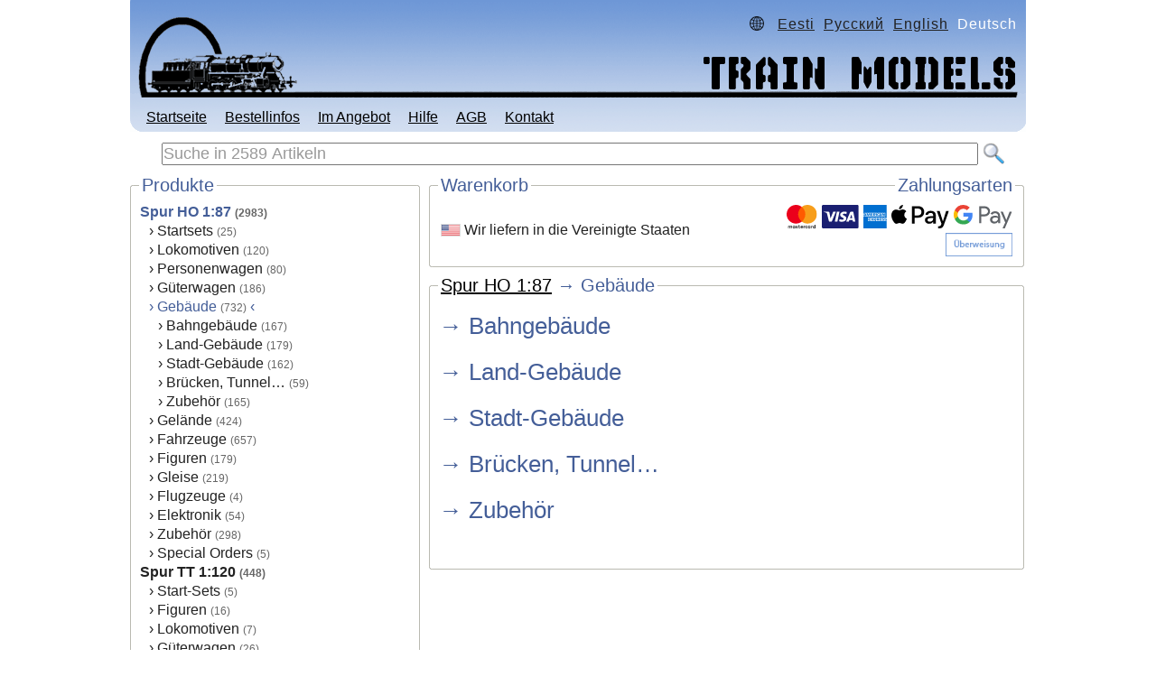

--- FILE ---
content_type: text/html; charset=UTF-8
request_url: https://www.rongid.ee/de/Spur-HO-1.87/Gebaeude-147
body_size: 3399
content:
<!DOCTYPE HTML PUBLIC "-//W3C//DTD HTML 4.01 Transitional//EN" "http://www.w3.org/TR/html4/loose.dtd">
<html lang="de">
<head>
<base href="https://www.rongid.ee/de/">
<meta name="viewport" content="width=992">
<link rel="stylesheet" type="text/css" href="/main.css?1003">
<title lang="de">Spur HO 1:87 → Gebäude – Webshop für Eisenbahnmodelle</title>
<script type="application/ld+json">
{
    "@context": "https://schema.org",
    "@type": "BreadcrumbList",
    "itemListElement": [
        {
            "@type": "ListItem",
            "position": 1,
            "name": "Spur HO 1:87",
            "item": "https://www.rongid.ee/de/Spur-HO-1.87-129"
        },
        {
            "@type": "ListItem",
            "position": 2,
            "name": "Geb\u00e4ude",
            "item": "https://www.rongid.ee/de/Spur-HO-1.87/Gebaeude-147"
        }
    ]
}
</script>
<script type="text/javascript">
function setLangCookie(lang) {
	document.cookie = "lang="+lang+"; expires=Sat, 31 Dec 2039 01:02:03 UTC; path=/";
}
</script>
<link rel="apple-touch-icon" sizes="180x180" href="/apple-touch-icon.png">
<link rel="icon" type="image/png" sizes="32x32" href="/favicon-32x32.png">
<link rel="icon" type="image/png" sizes="16x16" href="/favicon-16x16.png">
<link rel="manifest" href="/site.webmanifest">
<link rel="mask-icon" href="/safari-pinned-tab.svg" color="#445e98">
<meta name="msapplication-TileColor" content="#445e98">
<meta name="theme-color" content="#445e98">
</head>
<body >
<div class="wrapper">
<table class="structure pagestructure" border=0>
<tr>
<td>
<!-- LEFT FREE SPACE -->&nbsp;
</td>
<td id="middle">
<!-- MIDDLE -->
<table style="width: 992px; border-spacing: 0px;" border=0>
<tr style="width: 992px; height: 146px;">
<td style="width: 992px; height: 146px !important; background-image: url('/img/head-lang3.png?2'); text-align: center;">
<!-- LOGO HEADER -->
<table border=0 class="structure" style="width: 98%; margin: auto; height: 146px;">
<tr style="vertical-align: top; height: auto;">
<td id="langline">
<br>
<img src="/img/globe.png" style="height: 16px; display: inline; vertical-align: middle; padding-bottom: 3px;">
<span class="langspan"><a href="/et/HO-1.87/Ehitised-147" onclick="setLangCookie(0);">Eesti</a></span><span class="langspan"><a href="/ru/HO-1.87/Zdaniya-147" onclick="setLangCookie(2);">Русский</a></span><span class="langspan"><a href="/en/HO-1.87/Buildings-147" onclick="setLangCookie(1);">English</a></span><span class="langspan">Deutsch</span></td>
</tr>
<tr style="vertical-align: bottom; height: auto;">
<td style="vertical-align: bottom;">
<div class="menuline" id="menuline">
    <span class="menubutton">
        <a href="/de">Startseite</a>
    </span>   
    <span class="menubutton">
        <a href="info/Order-info/orderinfo">Bestellinfos</a>
    </span>           
    <span class="menubutton">
        <a href="shop/im-angebot">Im Angebot</a>
    </span>     
    <span class="menubutton">
        <a href="info/Help/help">Hilfe</a>
    </span>      
    <span class="menubutton">
        <a href="info/Terms-of-use/terms">AGB</a>
    </span>  
    <span class="menubutton">
        <a href="shop/contact">Kontakt</a>
    </span> 
</div>
</td>
</tr>
</table>
</td>
</tr>

<tr style="width: 992px;">
<td>


<table id="searchbar" style="width: 992px; height: 35px; padding-top: 5px;" border=0>
<tr style="height: 100%; vertical-align: middle;">
<td style="width: 100%; vertical-align: middle; text-align:center; padding-top: 5px; padding-bottom: 5px;">
<form method="POST" id="searchform" action="." style="margin: 0; padding: 0; display: inline;" onsubmit="window.location.href=encodeURIComponent(document.getElementById('search').value); return false;">
<input class="search" id="search" type="text" name="s" placeholder="Suche in 2589 Artikeln" onfocus="this.placeholder=''" onblur="this.placeholder='Suche in 2589 Artikeln'"></input>
<a href="#" onClick="window.location.href=encodeURIComponent(document.getElementById('search').value); return false;">
<img src="/img/loopabig.png" style="display: inline; vertical-align: top; margin-left: 1px; border-style: none; height: 24px;" alt="Suche in">
</a>
</form>
</td>


</tr>
</table>

</td>
</tr>

<tr>
<td>
<!-- MAIN BODY -->
<script type="text/javascript" charset="UTF-8">
/* <![CDATA[ */
try { if (undefined == typeof xajax.config) xajax.config = {};  } catch (e) { xajax = {}; xajax.config = {};  };
xajax.config.requestURI = "https://www.rongid.ee/de/Spur-HO-1.87/Gebaeude-147?cat=47&page=&rwlang=de";
xajax.config.statusMessages = false;
xajax.config.waitCursor = true;
xajax.config.version = "xajax 0.6 beta 1";
xajax.config.defaultMode = "asynchronous";
xajax.config.defaultMethod = "POST";
xajax.config.JavaScriptURI = "/";
xajax.config.responseType = "JSON";
/* <![CDATA[ */
window.setTimeout(
 function() {
  var scriptExists = false;
  try { if (xajax.isLoaded) scriptExists = true; }
  catch (e) {}
  if (!scriptExists) {
   alert("Error: the xajax Javascript component could not be included. Perhaps the URL is incorrect?\nURL: /xajax_js/xajax_js/xajax_core.js");
  }
 }, 2000);

/* ]]> */
</script>
<script type="text/javascript" src="/xajax_js/deferred/7f828a3ba706bf95e602a4b88842a2d9.js" charset="UTF-8"></script>

<div id="leftplusright">
<div class="leftboxdiv" id="leftcolumn">
<!-- CATS COLUMN -->

<div class="box-wrap"><span class="box-header">Produkte</span><div class="left-top"></div><div class="left-bottom"></div><div class="right-top"></div><div class="right-bottom"></div><div class="box">
<ul class="catlist">

<li class="cat l1 catactive"><a href="Spur-HO-1.87-129">Spur HO 1:87</a> <span class="stocknumber">(2983)</span></li><li class="cat l2 catpassive"><span class="catarrow">› </span><a href="Spur-HO-1.87/Startsets-144">Startsets</a> <span class="stocknumber">(25)</span></li><li class="cat l2 catpassive"><span class="catarrow">› </span><a href="Spur-HO-1.87/Lokomotiven-133">Lokomotiven</a> <span class="stocknumber">(120)</span></li><li class="cat l2 catpassive"><span class="catarrow">› </span><a href="Spur-HO-1.87/Personenwagen-137">Personenwagen</a> <span class="stocknumber">(80)</span></li><li class="cat l2 catpassive"><span class="catarrow">› </span><a href="Spur-HO-1.87/Gueterwagen-132">Güterwagen</a> <span class="stocknumber">(186)</span></li><li class="cat l2 catactive"><span class="catarrow">› </span>Gebäude <span class="stocknumber">(732)</span> <span class="normal">‹</span></li><li class="cat l3 catpassive"><span class="catarrow">› </span><a href="Spur-HO-1.87/Gebaeude/Bahngebaeude-161">Bahngebäude</a> <span class="stocknumber">(167)</span></li><li class="cat l3 catpassive"><span class="catarrow">› </span><a href="Spur-HO-1.87/Gebaeude/Land-Gebaeude-162">Land-Gebäude</a> <span class="stocknumber">(179)</span></li><li class="cat l3 catpassive"><span class="catarrow">› </span><a href="Spur-HO-1.87/Gebaeude/Stadt-Gebaeude-163">Stadt-Gebäude</a> <span class="stocknumber">(162)</span></li><li class="cat l3 catpassive"><span class="catarrow">› </span><a href="Spur-HO-1.87/Gebaeude/Bruecken-Tunnel-164">Brücken, Tunnel…</a> <span class="stocknumber">(59)</span></li><li class="cat l3 catpassive"><span class="catarrow">› </span><a href="Spur-HO-1.87/Gebaeude/Zubehoer-172">Zubehör</a> <span class="stocknumber">(165)</span></li><li class="cat l2 catpassive"><span class="catarrow">› </span><a href="Spur-HO-1.87/Gelaende-149">Gelände</a> <span class="stocknumber">(424)</span></li><li class="cat l2 catpassive"><span class="catarrow">› </span><a href="Spur-HO-1.87/Fahrzeuge-153">Fahrzeuge</a> <span class="stocknumber">(657)</span></li><li class="cat l2 catpassive"><span class="catarrow">› </span><a href="Spur-HO-1.87/Figuren-131">Figuren</a> <span class="stocknumber">(179)</span></li><li class="cat l2 catpassive"><span class="catarrow">› </span><a href="Spur-HO-1.87/Gleise-151">Gleise</a> <span class="stocknumber">(219)</span></li><li class="cat l2 catpassive"><span class="catarrow">› </span><a href="Spur-HO-1.87/Flugzeuge-1122">Flugzeuge</a> <span class="stocknumber">(4)</span></li><li class="cat l2 catpassive"><span class="catarrow">› </span><a href="Spur-HO-1.87/Elektronik-146">Elektronik</a> <span class="stocknumber">(54)</span></li><li class="cat l2 catpassive"><span class="catarrow">› </span><a href="Spur-HO-1.87/Zubehoer-160">Zubehör</a> <span class="stocknumber">(298)</span></li><li class="cat l2 catpassive"><span class="catarrow">› </span><a href="Spur-HO-1.87/Special-Orders-1143">Special Orders</a> <span class="stocknumber">(5)</span></li><li class="cat l1 catpassive"><a href="Spur-TT-1.120-130">Spur TT 1:120</a> <span class="stocknumber">(448)</span></li><li class="cat l2 catpassive"><span class="catarrow">› </span><a href="Spur-TT-1.120/Start-Sets-1129">Start-Sets</a> <span class="stocknumber">(5)</span></li><li class="cat l2 catpassive"><span class="catarrow">› </span><a href="Spur-TT-1.120/Figuren-138">Figuren</a> <span class="stocknumber">(16)</span></li><li class="cat l2 catpassive"><span class="catarrow">› </span><a href="Spur-TT-1.120/Lokomotiven-140">Lokomotiven</a> <span class="stocknumber">(7)</span></li><li class="cat l2 catpassive"><span class="catarrow">› </span><a href="Spur-TT-1.120/Gueterwagen-139">Güterwagen</a> <span class="stocknumber">(26)</span></li><li class="cat l2 catpassive"><span class="catarrow">› </span><a href="Spur-TT-1.120/Personenwagen-141">Personenwagen</a> <span class="stocknumber">(2)</span></li><li class="cat l2 catpassive"><span class="catarrow">› </span><a href="Spur-TT-1.120/Gebaeude-148">Gebäude</a> <span class="stocknumber">(101)</span></li><li class="cat l2 catpassive"><span class="catarrow">› </span><a href="Spur-TT-1.120/Gelaende-150">Gelände</a> <span class="stocknumber">(222)</span></li><li class="cat l2 catpassive"><span class="catarrow">› </span><a href="Spur-TT-1.120/Gleise-152">Gleise</a> <span class="stocknumber">(48)</span></li><li class="cat l2 catpassive"><span class="catarrow">› </span><a href="Spur-TT-1.120/Fahrzeuge-154">Fahrzeuge</a> <span class="stocknumber">(11)</span></li><li class="cat l2 catpassive"><span class="catarrow">› </span><a href="Spur-TT-1.120/Zubehoer-1117">Zubehör</a> <span class="stocknumber">(10)</span></li><li class="cat l1 catpassive"><a href="Werkzeuge-und-Utensilien-178">Werkzeuge und Utensilien</a> <span class="stocknumber">(191)</span></li><li class="cat l2 catpassive"><span class="catarrow">› </span><a href="Werkzeuge-und-Utensilien/Klebstoffe-179">Klebstoffe</a> <span class="stocknumber">(9)</span></li><li class="cat l2 catpassive"><span class="catarrow">› </span><a href="Werkzeuge-und-Utensilien/Farben-181">Farben</a> <span class="stocknumber">(164)</span></li><li class="cat l2 catpassive"><span class="catarrow">› </span><a href="Werkzeuge-und-Utensilien/Zubehoer-196">Zubehör</a> <span class="stocknumber">(13)</span></li><li class="cat l2 catpassive"><span class="catarrow">› </span><a href="Werkzeuge-und-Utensilien/Roco-Ersatzteile-1126">Roco Ersatzteile</a> <span class="stocknumber">(0)</span></li><li class="cat l2 catpassive"><span class="catarrow">› </span><a href="Werkzeuge-und-Utensilien/Buersten-1138">Bürsten</a> <span class="stocknumber">(0)</span></li><li class="cat l2 catpassive"><span class="catarrow">› </span><a href="Werkzeuge-und-Utensilien/Spielzeuge-1140">Spielzeuge</a> <span class="stocknumber">(5)</span></li><li class="cat l1 catpassive"><a href="Spur-N-1.160-1134">Spur N 1:160</a> <span class="stocknumber">(3)</span></li><li class="cat l2 catpassive"><span class="catarrow">› </span><a href="Spur-N-1.160/Lokomotiven-1135">Lokomotiven</a> <span class="stocknumber">(3)</span></li><li class="cat l2 catpassive"><span class="catarrow">› </span><a href="Spur-N-1.160/Wagen-1142">Wagen</a> <span class="stocknumber">(0)</span></li>
</ul>
<div class="clear"></div></div>
</div>

<div class="box-wrap"><span class="box-header">Modelleisenbahner-Ecke</span><div class="left-top"></div><div class="left-bottom"></div><div class="right-top"></div><div class="right-bottom"></div><div class="box">
<a href="info/For-beginners/articles">For beginners</a><br>
<a href="shop/preorder">Vorbestellung</a><br>
<a href="info/Track-plans/tracklayout">Track plans</a><br>
<div class="clear"></div></div>
</div>

</div>
<div class="rightboxdiv">
<!-- RESULTS COLUMN -->


<div class="box-wrap" id="cartboxwrap"><span class="box-header">Warenkorb</span><span class="box-header-right" id="potp">Zahlungsarten</span><div class="left-top"></div><div class="left-bottom"></div><div class="right-top"></div><div class="right-bottom"></div><div class="box" id="cartbox"><table width="100%" border=0><tr><td style="vertical-align:middle; width: auto; white-space: nowrap;"><img class="flag" src="/flags/us.png">  Wir liefern in die Vereinigte Staaten</td><td style="vertical-align:middle; text-align: right;"><div><img src="/img/payment-master.svg" style="margin-left: 5px; height: 26px;" alt="Mastercard"><img src="/img/payment-visa.svg" style="margin-left: 5px; height: 26px;" alt="Visa"><img src="/img/payment-amex.svg" style="margin-left: 5px; height: 26px;" alt="Amex"><img src="/img/payment-applepay.svg" style="margin-left: 5px; height: 26px;" alt="Apple Pay"><img src="/img/payment-googlepay.svg" style="margin-left: 5px; height: 26px;" alt="Google Pay"><br><span style="line-height: 5px;">&nbsp;</span><br><img src="/img/wire-lang3.png" style="margin-left: 10px; height: 26px;" alt="SEPA-Überweisung"></div></td></tr></table><div class="clear"></div></div>
</div>		<div class="box-wrap"><div class="box-header"><span class="in-header linkline black"><a href="Spur-HO-1.87-129">Spur HO 1:87</a></span> → <h1 class="in-header noline">Gebäude</h1></div><div class="left-top"></div><div class="left-bottom"></div><div class="right-top"></div><div class="right-bottom"></div><div class="box"><h2 class="noline blue subcatlink"><a href="Spur-HO-1.87/Gebaeude/Bahngebaeude-161">→ Bahngebäude</a></h2><h2 class="noline blue subcatlink"><a href="Spur-HO-1.87/Gebaeude/Land-Gebaeude-162">→ Land-Gebäude</a></h2><h2 class="noline blue subcatlink"><a href="Spur-HO-1.87/Gebaeude/Stadt-Gebaeude-163">→ Stadt-Gebäude</a></h2><h2 class="noline blue subcatlink"><a href="Spur-HO-1.87/Gebaeude/Bruecken-Tunnel-164">→ Brücken, Tunnel…</a></h2><h2 class="noline blue subcatlink"><a href="Spur-HO-1.87/Gebaeude/Zubehoer-172">→ Zubehör</a></h2>		<div class="clear"></div></div>
		</div></div></div>





</td>
</tr>
</table>
</td>
<td>
<!-- RIGHT FREE SPACE -->
&nbsp;
</td>
</tr>
</table>
<div class="push"></div>
</div>


<div class="footer">
<table border=0 style="width: 992px; margin: auto; height: 25px; border-spacing: 0px;">
<tr>
<td style="width: 992px; height: 25px; background-image: url('/img/foot.png?2'); text-align: right; vertical-align: bottom;">
	<span class="copyright" style="padding-right: 200px;"><a href="info/Terms-of-use/terms#privacy">Datenschutz</a></span>
    <span class="copyright">© Rongimudelid OÜ. Tallinn, Estland. <a href="shop/contact#contacts">Impressum</a></span>
</td>
</tr>
</table>
</div>

</body>
</html>



--- FILE ---
content_type: image/svg+xml
request_url: https://www.rongid.ee/img/payment-visa.svg
body_size: 365
content:
<svg version="1.0" xmlns="http://www.w3.org/2000/svg" viewBox="3539.4 1675.2 1429.1 901.6" xml:space="preserve"><path fill="#1A1F71" d="M4968.5 2523.6c0 29.5-23.6 53.1-53.1 53.1H3592.5c-29.5 0-53.1-23.6-53.1-53.1v-795.3c0-29.5 23.6-53.1 53.1-53.1h1322.8c29.5 0 53.1 23.6 53.1 53.1v795.3z"/><path fill="#FFF" d="m4082.7 1937-159.4 379.9H3819l-78.7-303.1c-3.9-17.7-9.8-25.6-23.6-33.5-23.6-11.8-63-25.6-96.5-31.5l2-11.8h167.3c21.7 0 41.3 13.8 45.3 39.4l41.3 220.5 102.4-257.9h104.3v-2zm407.5 255.9c0-100.4-137.8-106.3-137.8-149.6 0-13.8 13.8-27.6 41.3-31.5 13.8-2 53.1-3.9 96.5 17.7l17.7-80.7c-23.6-7.9-53.1-17.7-92.5-17.7-96.5 0-165.4 51.2-165.4 126 0 55.1 49.2 84.6 86.6 102.4 37.4 17.7 51.2 29.5 51.2 47.2 0 25.6-29.5 37.4-59.1 37.4-49.2 0-78.7-13.8-100.4-23.6l-17.7 82.7c23.6 9.8 65 19.7 108.3 19.7 102.4-.1 169.3-51.2 171.3-130m255.9 124h90.6L4758 1937h-84.6c-19.7 0-35.4 11.8-41.3 27.6L4484.5 2317h102.4l19.7-57.1h126l13.5 57zm-110.3-133.8 51.2-141.7 29.5 141.7h-80.7zM4222.4 1937l-80.7 379.9h-98.4L4124 1937h98.4z"/></svg>